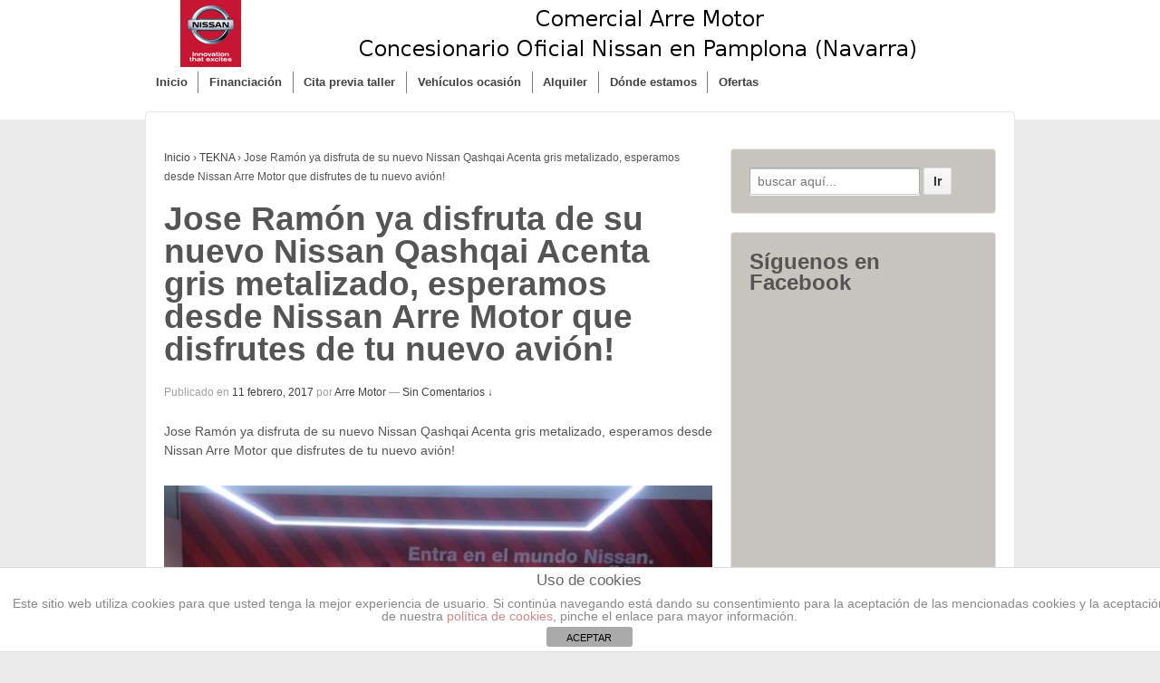

--- FILE ---
content_type: text/html; charset=UTF-8
request_url: https://blog.nissanpamplona.com/jose-ramon-ya-disfruta-de-su-nuevo-nissa-qashqai-acenta-gris-metalizado-esperamos-desde-nissan-arre-motor-que-disfrutes-de-tu-nuevo-avion/
body_size: 7951
content:
	<!doctype html>
	<!--[if !IE]>
	<html class="no-js non-ie" lang="es-ES" prefix="og: http://ogp.me/ns#"> <![endif]-->
	<!--[if IE 7 ]>
	<html class="no-js ie7" lang="es-ES" prefix="og: http://ogp.me/ns#"> <![endif]-->
	<!--[if IE 8 ]>
	<html class="no-js ie8" lang="es-ES" prefix="og: http://ogp.me/ns#"> <![endif]-->
	<!--[if IE 9 ]>
	<html class="no-js ie9" lang="es-ES" prefix="og: http://ogp.me/ns#"> <![endif]-->
	<!--[if gt IE 9]><!-->
<html class="no-js" lang="es-ES" prefix="og: http://ogp.me/ns#"> <!--<![endif]-->
	<head>

		<meta charset="UTF-8"/>
		<meta name="viewport" content="width=device-width, initial-scale=1.0">

		<title>Jose Ramón ya disfruta de su nuevo Nissan Qashqai Acenta gris metalizado, esperamos desde Nissan Arre Motor que disfrutes de tu nuevo avión! - Blog Nissan Pamplona</title>

		<link rel="profile" href="https://gmpg.org/xfn/11"/>
		<link rel="pingback" href="https://blog.nissanpamplona.com/xmlrpc.php"/>

		
<!-- Google Tag Manager for WordPress by DuracellTomi -->
<script data-cfasync="false" type="text/javascript">//<![CDATA[
	var gtm4wp_datalayer_name = "dataLayer";
	var dataLayer = dataLayer || [];//]]>	
</script>
<!-- End Google Tag Manager for WordPress by DuracellTomi -->
<!-- This site is optimized with the Yoast SEO plugin v9.1 - https://yoast.com/wordpress/plugins/seo/ -->
<link rel="canonical" href="https://blog.nissanpamplona.com/jose-ramon-ya-disfruta-de-su-nuevo-nissa-qashqai-acenta-gris-metalizado-esperamos-desde-nissan-arre-motor-que-disfrutes-de-tu-nuevo-avion/" />
<meta property="og:locale" content="es_ES" />
<meta property="og:type" content="article" />
<meta property="og:title" content="Jose Ramón ya disfruta de su nuevo Nissan Qashqai Acenta gris metalizado, esperamos desde Nissan Arre Motor que disfrutes de tu nuevo avión! - Blog Nissan Pamplona" />
<meta property="og:description" content="Jose Ramón ya disfruta de su nuevo Nissan Qashqai Acenta gris metalizado, esperamos desde Nissan Arre Motor que disfrutes de tu nuevo avión! SI QUIERE CONOCER LA MEJOR OFERTA PULSE AQUI" />
<meta property="og:url" content="https://blog.nissanpamplona.com/jose-ramon-ya-disfruta-de-su-nuevo-nissa-qashqai-acenta-gris-metalizado-esperamos-desde-nissan-arre-motor-que-disfrutes-de-tu-nuevo-avion/" />
<meta property="og:site_name" content="Blog Nissan Pamplona" />
<meta property="article:tag" content="arre motor" />
<meta property="article:tag" content="comercial arre motor" />
<meta property="article:tag" content="nissan arre motor" />
<meta property="article:tag" content="nissan españa" />
<meta property="article:tag" content="nissan pamplona" />
<meta property="article:tag" content="nissan qashqai" />
<meta property="article:tag" content="nuevo nissan qashqai" />
<meta property="article:tag" content="ofertas nissan" />
<meta property="article:section" content="TEKNA" />
<meta property="article:published_time" content="2017-02-11T10:34:45+00:00" />
<meta property="article:modified_time" content="2017-02-11T10:34:56+00:00" />
<meta property="og:updated_time" content="2017-02-11T10:34:56+00:00" />
<meta property="og:image" content="https://blog.nissanpamplona.com/wp-content/uploads/2017/02/16649060_908986165871705_5267906409113213079_n-1.jpg" />
<meta name="twitter:card" content="summary_large_image" />
<meta name="twitter:description" content="Jose Ramón ya disfruta de su nuevo Nissan Qashqai Acenta gris metalizado, esperamos desde Nissan Arre Motor que disfrutes de tu nuevo avión! SI QUIERE CONOCER LA MEJOR OFERTA PULSE AQUI" />
<meta name="twitter:title" content="Jose Ramón ya disfruta de su nuevo Nissan Qashqai Acenta gris metalizado, esperamos desde Nissan Arre Motor que disfrutes de tu nuevo avión! - Blog Nissan Pamplona" />
<meta name="twitter:image" content="https://blog.nissanpamplona.com/wp-content/uploads/2017/02/16649060_908986165871705_5267906409113213079_n-1.jpg" />
<!-- / Yoast SEO plugin. -->

<link rel='dns-prefetch' href='//s.w.org' />
<link rel="alternate" type="application/rss+xml" title="Blog Nissan Pamplona &raquo; Feed" href="https://blog.nissanpamplona.com/feed/" />
<link rel="alternate" type="application/rss+xml" title="Blog Nissan Pamplona &raquo; RSS de los comentarios" href="https://blog.nissanpamplona.com/comments/feed/" />
<link rel="alternate" type="application/rss+xml" title="Blog Nissan Pamplona &raquo; Jose Ramón ya disfruta de su nuevo Nissan Qashqai Acenta gris metalizado, esperamos desde Nissan Arre Motor que disfrutes de tu nuevo avión! RSS de los comentarios" href="https://blog.nissanpamplona.com/jose-ramon-ya-disfruta-de-su-nuevo-nissa-qashqai-acenta-gris-metalizado-esperamos-desde-nissan-arre-motor-que-disfrutes-de-tu-nuevo-avion/feed/" />
		<script type="text/javascript">
			window._wpemojiSettings = {"baseUrl":"https:\/\/s.w.org\/images\/core\/emoji\/2.4\/72x72\/","ext":".png","svgUrl":"https:\/\/s.w.org\/images\/core\/emoji\/2.4\/svg\/","svgExt":".svg","source":{"concatemoji":"https:\/\/blog.nissanpamplona.com\/wp-includes\/js\/wp-emoji-release.min.js?ver=4.9.6"}};
			!function(a,b,c){function d(a,b){var c=String.fromCharCode;l.clearRect(0,0,k.width,k.height),l.fillText(c.apply(this,a),0,0);var d=k.toDataURL();l.clearRect(0,0,k.width,k.height),l.fillText(c.apply(this,b),0,0);var e=k.toDataURL();return d===e}function e(a){var b;if(!l||!l.fillText)return!1;switch(l.textBaseline="top",l.font="600 32px Arial",a){case"flag":return!(b=d([55356,56826,55356,56819],[55356,56826,8203,55356,56819]))&&(b=d([55356,57332,56128,56423,56128,56418,56128,56421,56128,56430,56128,56423,56128,56447],[55356,57332,8203,56128,56423,8203,56128,56418,8203,56128,56421,8203,56128,56430,8203,56128,56423,8203,56128,56447]),!b);case"emoji":return b=d([55357,56692,8205,9792,65039],[55357,56692,8203,9792,65039]),!b}return!1}function f(a){var c=b.createElement("script");c.src=a,c.defer=c.type="text/javascript",b.getElementsByTagName("head")[0].appendChild(c)}var g,h,i,j,k=b.createElement("canvas"),l=k.getContext&&k.getContext("2d");for(j=Array("flag","emoji"),c.supports={everything:!0,everythingExceptFlag:!0},i=0;i<j.length;i++)c.supports[j[i]]=e(j[i]),c.supports.everything=c.supports.everything&&c.supports[j[i]],"flag"!==j[i]&&(c.supports.everythingExceptFlag=c.supports.everythingExceptFlag&&c.supports[j[i]]);c.supports.everythingExceptFlag=c.supports.everythingExceptFlag&&!c.supports.flag,c.DOMReady=!1,c.readyCallback=function(){c.DOMReady=!0},c.supports.everything||(h=function(){c.readyCallback()},b.addEventListener?(b.addEventListener("DOMContentLoaded",h,!1),a.addEventListener("load",h,!1)):(a.attachEvent("onload",h),b.attachEvent("onreadystatechange",function(){"complete"===b.readyState&&c.readyCallback()})),g=c.source||{},g.concatemoji?f(g.concatemoji):g.wpemoji&&g.twemoji&&(f(g.twemoji),f(g.wpemoji)))}(window,document,window._wpemojiSettings);
		</script>
		<style type="text/css">
img.wp-smiley,
img.emoji {
	display: inline !important;
	border: none !important;
	box-shadow: none !important;
	height: 1em !important;
	width: 1em !important;
	margin: 0 .07em !important;
	vertical-align: -0.1em !important;
	background: none !important;
	padding: 0 !important;
}
</style>
<link rel='stylesheet' id='front-estilos-css'  href='https://blog.nissanpamplona.com/wp-content/plugins/asesor-cookies-para-la-ley-en-espana/html/front/estilos.css?ver=4.9.6' type='text/css' media='all' />
<link rel='stylesheet' id='responsive-style-css'  href='https://blog.nissanpamplona.com/wp-content/themes/responsive/style.css?ver=1.9.3.4' type='text/css' media='all' />
<link rel='stylesheet' id='responsive-media-queries-css'  href='https://blog.nissanpamplona.com/wp-content/themes/responsive/core/css/style.css?ver=1.9.3.4' type='text/css' media='all' />
<script>if (document.location.protocol != "https:") {document.location = document.URL.replace(/^http:/i, "https:");}</script><script type='text/javascript' src='https://blog.nissanpamplona.com/wp-includes/js/jquery/jquery.js?ver=1.12.4'></script>
<script type='text/javascript' src='https://blog.nissanpamplona.com/wp-includes/js/jquery/jquery-migrate.min.js?ver=1.4.1'></script>
<script type='text/javascript'>
/* <![CDATA[ */
var cdp_cookies_info = {"url_plugin":"https:\/\/blog.nissanpamplona.com\/wp-content\/plugins\/asesor-cookies-para-la-ley-en-espana\/plugin.php","url_admin_ajax":"https:\/\/blog.nissanpamplona.com\/wp-admin\/admin-ajax.php"};
/* ]]> */
</script>
<script type='text/javascript' src='https://blog.nissanpamplona.com/wp-content/plugins/asesor-cookies-para-la-ley-en-espana/html/front/principal.js?ver=4.9.6'></script>
<script type='text/javascript' src='https://blog.nissanpamplona.com/wp-content/plugins/duracelltomi-google-tag-manager/js/gtm4wp-form-move-tracker.js?ver=1.8.1'></script>
<script type='text/javascript' src='https://blog.nissanpamplona.com/wp-content/themes/responsive/core/js/responsive-modernizr.js?ver=2.6.1'></script>
<link rel='https://api.w.org/' href='https://blog.nissanpamplona.com/wp-json/' />
<link rel="EditURI" type="application/rsd+xml" title="RSD" href="https://blog.nissanpamplona.com/xmlrpc.php?rsd" />
<link rel="wlwmanifest" type="application/wlwmanifest+xml" href="https://blog.nissanpamplona.com/wp-includes/wlwmanifest.xml" /> 
<meta name="generator" content="WordPress 4.9.6" />
<link rel='shortlink' href='https://blog.nissanpamplona.com/?p=1838' />
<link rel="alternate" type="application/json+oembed" href="https://blog.nissanpamplona.com/wp-json/oembed/1.0/embed?url=https%3A%2F%2Fblog.nissanpamplona.com%2Fjose-ramon-ya-disfruta-de-su-nuevo-nissa-qashqai-acenta-gris-metalizado-esperamos-desde-nissan-arre-motor-que-disfrutes-de-tu-nuevo-avion%2F" />
<link rel="alternate" type="text/xml+oembed" href="https://blog.nissanpamplona.com/wp-json/oembed/1.0/embed?url=https%3A%2F%2Fblog.nissanpamplona.com%2Fjose-ramon-ya-disfruta-de-su-nuevo-nissa-qashqai-acenta-gris-metalizado-esperamos-desde-nissan-arre-motor-que-disfrutes-de-tu-nuevo-avion%2F&#038;format=xml" />
				<script src="//connect.facebook.net/en_US/all.js"></script>
			
<!-- Google Tag Manager for WordPress by DuracellTomi -->
<script data-cfasync="false" type="text/javascript">//<![CDATA[
	dataLayer.push({"pagePostType":"post","pagePostType2":"single-post","pageCategory":["tekna"],"pageAttributes":["arre-motor","comercial-arre-motor","nissan-arre-motor","nissan-espana","nissan-pamplona","nissan-qashqai","nuevo-nissan-qashqai-2","ofertas-nissan"],"pagePostAuthor":"Arre Motor"});//]]>
</script>
<script data-cfasync="false">//<![CDATA[
(function(w,d,s,l,i){w[l]=w[l]||[];w[l].push({'gtm.start':
new Date().getTime(),event:'gtm.js'});var f=d.getElementsByTagName(s)[0],
j=d.createElement(s),dl=l!='dataLayer'?'&l='+l:'';j.async=true;j.src=
'//www.googletagmanager.com/gtm.'+'js?id='+i+dl;f.parentNode.insertBefore(j,f);
})(window,document,'script','dataLayer','GTM-WDSD7NS');//]]>
</script>
<!-- End Google Tag Manager -->
<!-- End Google Tag Manager for WordPress by DuracellTomi --><!-- We need this for debugging -->
<!-- Responsive 1.9.3.9 -->
<style type="text/css" id="custom-background-css">
body.custom-background { background-color: #ececec; background-image: url("https://blog.nissanpamplona.com/wp-content/uploads/2013/11/fondo4.jpg"); background-position: left top; background-size: auto; background-repeat: repeat; background-attachment: fixed; }
</style>
	</head>

<body data-rsssl=1 class="post-template-default single single-post postid-1838 single-format-standard custom-background">

<div id="container" class="hfeed">

	<div id="header">

		
		
		
		
			<div id="logo">
				<a href="https://blog.nissanpamplona.com/"><img src="https://blog.nissanpamplona.com/wp-content/uploads/2013/11/cropped-cabecera-nissanPamplona.png" width="960" height="74" alt="Blog Nissan Pamplona"/></a>
			</div><!-- end of #logo -->

		
		
				<div class="main-nav"><ul id="menu-menu-cabecera" class="menu"><li id="menu-item-4" class="menu-item menu-item-type-custom menu-item-object-custom menu-item-home menu-item-4"><a href="https://blog.nissanpamplona.com/">Inicio</a></li>
<li id="menu-item-5" class="menu-item menu-item-type-custom menu-item-object-custom menu-item-5"><a href="http://nissanpamplona.com/es/financiacion-seguros">Financiación</a></li>
<li id="menu-item-6" class="menu-item menu-item-type-custom menu-item-object-custom menu-item-6"><a href="http://www.nissanpamplona.com/es/cita-previa-taller">Cita previa taller</a></li>
<li id="menu-item-7" class="menu-item menu-item-type-custom menu-item-object-custom menu-item-7"><a href="http://www.nissanpamplona.com/es/vehiculos-ocasion">Vehículos ocasión</a></li>
<li id="menu-item-8" class="menu-item menu-item-type-custom menu-item-object-custom menu-item-8"><a href="http://nissanpamplona.com/es/alquiler">Alquiler</a></li>
<li id="menu-item-9" class="menu-item menu-item-type-custom menu-item-object-custom menu-item-9"><a href="http://nissanpamplona.com/es/localizacion">Dónde estamos</a></li>
<li id="menu-item-10" class="menu-item menu-item-type-custom menu-item-object-custom menu-item-10"><a href="http://nissanpamplona.com/es/promociones">Ofertas</a></li>
</ul></div>
		
		
	</div><!-- end of #header -->

	<div id="wrapper" class="clearfix">

<div id="content" class="grid col-620">

	<div class="breadcrumb-list" xmlns:v="http://rdf.data-vocabulary.org/#"><span class="breadcrumb" typeof="v:Breadcrumb"><a rel="v:url" property="v:title" href="https://blog.nissanpamplona.com/">Inicio</a></span> <span class="chevron">&#8250;</span> <span class="breadcrumb" typeof="v:Breadcrumb"><a rel="v:url" property="v:title" href="https://blog.nissanpamplona.com/category/tekna/">TEKNA</a></span> <span class="chevron">&#8250;</span> <span class="breadcrumb-current">Jose Ramón ya disfruta de su nuevo Nissan Qashqai Acenta gris metalizado, esperamos desde Nissan Arre Motor que disfrutes de tu nuevo avión!</span></div>
	
		
						<div id="post-1838" class="post-1838 post type-post status-publish format-standard hentry category-tekna tag-arre-motor tag-comercial-arre-motor tag-nissan-arre-motor tag-nissan-espana tag-nissan-pamplona tag-nissan-qashqai tag-nuevo-nissan-qashqai-2 tag-ofertas-nissan">
				
				
	<h1 class="entry-title post-title">Jose Ramón ya disfruta de su nuevo Nissan Qashqai Acenta gris metalizado, esperamos desde Nissan Arre Motor que disfrutes de tu nuevo avión!</h1>

<div class="post-meta">
	<span class="meta-prep meta-prep-author posted">Publicado en </span><a href="https://blog.nissanpamplona.com/jose-ramon-ya-disfruta-de-su-nuevo-nissa-qashqai-acenta-gris-metalizado-esperamos-desde-nissan-arre-motor-que-disfrutes-de-tu-nuevo-avion/" title="12:34 pm" rel="bookmark"><span class="timestamp updated">11 febrero, 2017</span></a><span class="byline"> por </span><span class="author vcard"><a class="url fn n" href="https://blog.nissanpamplona.com/author/arre-motor/" title="Ver todas las entradas de Arre Motor">Arre Motor</a></span>
			<span class="comments-link">
		<span class="mdash">&mdash;</span>
			<a href="https://blog.nissanpamplona.com/jose-ramon-ya-disfruta-de-su-nuevo-nissa-qashqai-acenta-gris-metalizado-esperamos-desde-nissan-arre-motor-que-disfrutes-de-tu-nuevo-avion/#respond">Sin Comentarios ↓</a>		</span>
	</div><!-- end of .post-meta -->

				<div class="post-entry">
					<p>Jose Ramón ya disfruta de su nuevo Nissan Qashqai Acenta gris metalizado, esperamos desde Nissan Arre Motor que disfrutes de tu nuevo avión!</p>
<p><a href="http://nissanpamplona.com/conoce-mejor-oferta"><img class="alignnone size-full wp-image-1841" src="https://blog.nissanpamplona.com/wp-content/uploads/2017/02/16649060_908986165871705_5267906409113213079_n-1.jpg" alt="" width="640" height="480" srcset="https://blog.nissanpamplona.com/wp-content/uploads/2017/02/16649060_908986165871705_5267906409113213079_n-1.jpg 640w, https://blog.nissanpamplona.com/wp-content/uploads/2017/02/16649060_908986165871705_5267906409113213079_n-1-300x225.jpg 300w" sizes="(max-width: 640px) 100vw, 640px" /></a><a href="http://nissanpamplona.com/conoce-mejor-oferta"><img class="alignnone size-full wp-image-1839" src="https://blog.nissanpamplona.com/wp-content/uploads/2017/02/16426198_908989995871322_7872367125095502521_n.jpg" alt="" width="640" height="480" srcset="https://blog.nissanpamplona.com/wp-content/uploads/2017/02/16426198_908989995871322_7872367125095502521_n.jpg 640w, https://blog.nissanpamplona.com/wp-content/uploads/2017/02/16426198_908989995871322_7872367125095502521_n-300x225.jpg 300w" sizes="(max-width: 640px) 100vw, 640px" /></a> <a href="http://nissanpamplona.com/conoce-mejor-oferta"><img class="alignnone size-full wp-image-1840" src="https://blog.nissanpamplona.com/wp-content/uploads/2017/02/16507934_908989949204660_4261596123691613064_n.jpg" alt="" width="768" height="576" srcset="https://blog.nissanpamplona.com/wp-content/uploads/2017/02/16507934_908989949204660_4261596123691613064_n.jpg 768w, https://blog.nissanpamplona.com/wp-content/uploads/2017/02/16507934_908989949204660_4261596123691613064_n-300x225.jpg 300w" sizes="(max-width: 768px) 100vw, 768px" /></a></p>
<p><a href="http://nissanpamplona.com/conoce-mejor-oferta">SI QUIERE CONOCER LA MEJOR OFERTA PULSE AQUI</a></p>

					
									</div>
				<!-- end of .post-entry -->

				<div class="navigation">
					<div class="previous">&#8249; <a href="https://blog.nissanpamplona.com/martin-y-su-familia-ya-pueden-disfrutar-de-nuevo-nissan-juke-n-connecta-blanco-perlado-por-pamplona-precioso-con-el-pack-exterior-tokyo-en-negro-y-el-techo-panoramico-agradecer-desde-nissan-arre-mot/" rel="prev">Martín y su familia ya pueden disfrutar de nuevo Nissan Juke N-Connecta blanco perlado por Pamplona, precioso con el pack exterior Tokyo en negro y el techo panorámico, agradecer desde Nissan Arre Motor vuestra confianza en nosotros, a disfrutarlo Familia!!</a></div>
					<div class="next"><a href="https://blog.nissanpamplona.com/dos-buenos-amigos-de-arremotor-han-estrenado-su-nuevo-nissan-juke-n-connecta-blanco-agradecer-desde-nissan-arre-motor-vuestra-confianza-en-nosotros-a-disfrutarlo/" rel="next">Dos buenos amigos de Arremotor han estrenado su nuevo Nissan Juke N-Connecta blanco, agradecer desde Nissan Arre Motor vuestra confianza en nosotros, a disfrutarlo!!</a> &#8250;</div>
				</div>
				<!-- end of .navigation -->

				

	<div class="post-data">
		Etiquetado con: <a href="https://blog.nissanpamplona.com/tag/arre-motor/" rel="tag">arre motor</a>, <a href="https://blog.nissanpamplona.com/tag/comercial-arre-motor/" rel="tag">comercial arre motor</a>, <a href="https://blog.nissanpamplona.com/tag/nissan-arre-motor/" rel="tag">nissan arre motor</a>, <a href="https://blog.nissanpamplona.com/tag/nissan-espana/" rel="tag">nissan españa</a>, <a href="https://blog.nissanpamplona.com/tag/nissan-pamplona/" rel="tag">nissan pamplona</a>, <a href="https://blog.nissanpamplona.com/tag/nissan-qashqai/" rel="tag">nissan qashqai</a>, <a href="https://blog.nissanpamplona.com/tag/nuevo-nissan-qashqai-2/" rel="tag">nuevo nissan qashqai</a>, <a href="https://blog.nissanpamplona.com/tag/ofertas-nissan/" rel="tag">ofertas nissan</a><br />		Publicado en: <a href="https://blog.nissanpamplona.com/category/tekna/">TEKNA</a>	</div><!-- end of .post-data -->


<div class="post-edit"></div>
							</div><!-- end of #post-1838 -->
			
						




		<div id="respond" class="comment-respond">
		<h3 id="reply-title" class="comment-reply-title">Deja un comentario <small><a rel="nofollow" id="cancel-comment-reply-link" href="/jose-ramon-ya-disfruta-de-su-nuevo-nissa-qashqai-acenta-gris-metalizado-esperamos-desde-nissan-arre-motor-que-disfrutes-de-tu-nuevo-avion/#respond" style="display:none;">Cancelar respuesta</a></small></h3>			<form action="https://blog.nissanpamplona.com/wp-comments-post.php" method="post" id="commentform" class="comment-form">
				<p class="comment-notes"><span id="email-notes">Tu dirección de correo electrónico no será publicada.</span> Los campos obligatorios están marcados con <span class="required">*</span></p><p class="comment-form-comment"><label for="comment">Comentario</label> <textarea id="comment" name="comment" cols="45" rows="8" maxlength="65525" required="required"></textarea></p><p class="comment-form-author"><label for="author">Nombre</label> <span class="required">*</span><input id="author" name="author" type="text" value="" size="30" /></p>
<p class="comment-form-email"><label for="email">Correo electr&oacute;nico</label> <span class="required">*</span><input id="email" name="email" type="text" value="" size="30" /></p>
<p class="comment-form-url"><label for="url">Sitio web</label><input id="url" name="url" type="text" value="" size="30" /></p>
<p class="form-submit"><input name="submit" type="submit" id="submit" class="submit" value="Publicar comentario" /> <input type='hidden' name='comment_post_ID' value='1838' id='comment_post_ID' />
<input type='hidden' name='comment_parent' id='comment_parent' value='0' />
</p><p style="display: none;"><input type="hidden" id="akismet_comment_nonce" name="akismet_comment_nonce" value="4bccf688d6" /></p><p style="display: none;"><input type="hidden" id="ak_js" name="ak_js" value="219"/></p>			</form>
			</div><!-- #respond -->
	

			
		
</div><!-- end of #content -->


	<div id="widgets" class="grid col-300 fit">
		
		<div id="search-2" class="widget-wrapper widget_search"><form method="get" id="searchform" action="https://blog.nissanpamplona.com/">
	<input type="text" class="field" name="s" id="s" placeholder="buscar aqu&iacute;..."/>
	<input type="submit" class="submit" name="submit" id="searchsubmit" value="Ir"/>
</form></div><div id="fbw_likebox-2" class="widget-wrapper widget_fbw_likebox"><div class="widget-title"><h3>Síguenos en Facebook</h3></div><iframe src='https://www.facebook.com/plugins/fan.php?id=228681990568796&amp;width=250&amp;connections=8&amp;stream=false&amp;header=false' scrolling='no' frameborder='0' allowTransparency='true' style='border:none; overflow:hidden; width:250px; height:260px'></iframe>		</div>		<div id="recent-posts-2" class="widget-wrapper widget_recent_entries">		<div class="widget-title"><h3>Entradas recientes</h3></div>		<ul>
											<li>
					<a href="https://blog.nissanpamplona.com/nissan-juke-ocasion/">Nissan Juke Ocasión</a>
									</li>
											<li>
					<a href="https://blog.nissanpamplona.com/nuevo-nissan-qashqai-n-connecta-3/">Nuevo Nissan Qashqai N-Connecta</a>
									</li>
											<li>
					<a href="https://blog.nissanpamplona.com/nuevo-nissan-nv200/">Nuevo Nissan NV200</a>
									</li>
											<li>
					<a href="https://blog.nissanpamplona.com/nuevo-nissan-x-trail-tekna/">Nuevo Nissan X-Trail Tekna</a>
									</li>
											<li>
					<a href="https://blog.nissanpamplona.com/nuevo-nissan-micra/">Nuevo Nissan Micra</a>
									</li>
					</ul>
		</div><div id="categories-2" class="widget-wrapper widget_categories"><div class="widget-title"><h3>Categorías</h3></div>		<ul>
	<li class="cat-item cat-item-1071"><a href="https://blog.nissanpamplona.com/category/370z/" >370Z</a>
</li>
	<li class="cat-item cat-item-1032"><a href="https://blog.nissanpamplona.com/category/4x2/" >4&#215;2</a>
</li>
	<li class="cat-item cat-item-1016"><a href="https://blog.nissanpamplona.com/category/4x4/" >4X4</a>
</li>
	<li class="cat-item cat-item-1066"><a href="https://blog.nissanpamplona.com/category/black-edition/" >BLACK EDITION</a>
</li>
	<li class="cat-item cat-item-1047"><a href="https://blog.nissanpamplona.com/category/bose-sound/" >BOSE SOUND</a>
</li>
	<li class="cat-item cat-item-1007"><a href="https://blog.nissanpamplona.com/category/crossover/" >CROSSOVER</a>
</li>
	<li class="cat-item cat-item-1072"><a href="https://blog.nissanpamplona.com/category/deportivo/" >DEPORTIVO</a>
</li>
	<li class="cat-item cat-item-1012"><a href="https://blog.nissanpamplona.com/category/descuento/" >DESCUENTO</a>
</li>
	<li class="cat-item cat-item-1013"><a href="https://blog.nissanpamplona.com/category/descuento-arre-motor/" >DESCUENTO ARRE MOTOR</a>
</li>
	<li class="cat-item cat-item-1006"><a href="https://blog.nissanpamplona.com/category/innovation-that-excites/" >INNOVATION THAT EXCITES</a>
</li>
	<li class="cat-item cat-item-1074"><a href="https://blog.nissanpamplona.com/category/juke-acenta/" >JUKE ACENTA</a>
</li>
	<li class="cat-item cat-item-1055"><a href="https://blog.nissanpamplona.com/category/juke-n-connecta/" >JUKE N-CONNECTA</a>
</li>
	<li class="cat-item cat-item-1087"><a href="https://blog.nissanpamplona.com/category/juke-ocasion/" >JUKE OCASION</a>
</li>
	<li class="cat-item cat-item-1086"><a href="https://blog.nissanpamplona.com/category/km0/" >KM0</a>
</li>
	<li class="cat-item cat-item-1008"><a href="https://blog.nissanpamplona.com/category/mejor-precio/" >MEJOR PRECIO</a>
</li>
	<li class="cat-item cat-item-1061"><a href="https://blog.nissanpamplona.com/category/micra-acenta/" >MICRA ACENTA</a>
</li>
	<li class="cat-item cat-item-1044"><a href="https://blog.nissanpamplona.com/category/micra-tekna/" >MICRA TEKNA</a>
</li>
	<li class="cat-item cat-item-1023"><a href="https://blog.nissanpamplona.com/category/n-connecta/" >N-CONNECTA</a>
</li>
	<li class="cat-item cat-item-1075"><a href="https://blog.nissanpamplona.com/category/navara-ocasion/" >NAVARA OCASION</a>
</li>
	<li class="cat-item cat-item-999"><a href="https://blog.nissanpamplona.com/category/nissan/" >NISSAN</a>
</li>
	<li class="cat-item cat-item-1070"><a href="https://blog.nissanpamplona.com/category/nissan-370z/" >NISSAN 370Z</a>
</li>
	<li class="cat-item cat-item-1000"><a href="https://blog.nissanpamplona.com/category/nissan-arre-motor/" >NISSAN ARRE MOTOR</a>
</li>
	<li class="cat-item cat-item-1001"><a href="https://blog.nissanpamplona.com/category/nissan-espana/" >NISSAN ESPAÑA</a>
</li>
	<li class="cat-item cat-item-1002"><a href="https://blog.nissanpamplona.com/category/nissan-europa/" >NISSAN EUROPA</a>
</li>
	<li class="cat-item cat-item-1025"><a href="https://blog.nissanpamplona.com/category/nissan-juke/" >NISSAN JUKE</a>
</li>
	<li class="cat-item cat-item-1043"><a href="https://blog.nissanpamplona.com/category/nissan-micra/" >NISSAN MICRA</a>
</li>
	<li class="cat-item cat-item-1076"><a href="https://blog.nissanpamplona.com/category/nissan-navara/" >NISSAN NAVARA</a>
</li>
	<li class="cat-item cat-item-1014"><a href="https://blog.nissanpamplona.com/category/nissan-navarra/" >NISSAN NAVARRA</a>
</li>
	<li class="cat-item cat-item-1085"><a href="https://blog.nissanpamplona.com/category/nissan-nv200/" >NISSAN NV200</a>
</li>
	<li class="cat-item cat-item-1024"><a href="https://blog.nissanpamplona.com/category/nissan-pamplona/" >nissan pamplona</a>
</li>
	<li class="cat-item cat-item-1039"><a href="https://blog.nissanpamplona.com/category/nissan-pathfinder/" >NISSAN PATHFINDER</a>
</li>
	<li class="cat-item cat-item-1063"><a href="https://blog.nissanpamplona.com/category/nt-400/" >NT 400</a>
</li>
	<li class="cat-item cat-item-1060"><a href="https://blog.nissanpamplona.com/category/nuevo-micra/" >NUEVO MICRA</a>
</li>
	<li class="cat-item cat-item-1042"><a href="https://blog.nissanpamplona.com/category/nuevo-nissan-micra/" >NUEVO NISSAN MICRA</a>
</li>
	<li class="cat-item cat-item-1029"><a href="https://blog.nissanpamplona.com/category/nuevo-nissan-x-trail/" >NUEVO NISSAN X-TRAIL</a>
</li>
	<li class="cat-item cat-item-1004"><a href="https://blog.nissanpamplona.com/category/nuevo-qashqai/" >NUEVO QASHQAI</a>
</li>
	<li class="cat-item cat-item-1084"><a href="https://blog.nissanpamplona.com/category/nv200/" >NV200</a>
</li>
	<li class="cat-item cat-item-992"><a href="https://blog.nissanpamplona.com/category/nv300/" >NV300</a>
</li>
	<li class="cat-item cat-item-987"><a href="https://blog.nissanpamplona.com/category/nv400/" >NV400</a>
</li>
	<li class="cat-item cat-item-1035"><a href="https://blog.nissanpamplona.com/category/ocasion/" >OCASION</a>
</li>
	<li class="cat-item cat-item-1020"><a href="https://blog.nissanpamplona.com/category/pack-10o-aniversario/" >PACK 10º ANIVERSARIO</a>
</li>
	<li class="cat-item cat-item-1067"><a href="https://blog.nissanpamplona.com/category/pack-crossover/" >PACK CROSSOVER</a>
</li>
	<li class="cat-item cat-item-1040"><a href="https://blog.nissanpamplona.com/category/pulsar/" >PULSAR</a>
</li>
	<li class="cat-item cat-item-1057"><a href="https://blog.nissanpamplona.com/category/pulsar-n-connecta/" >PULSAR N-CONNECTA</a>
</li>
	<li class="cat-item cat-item-1003"><a href="https://blog.nissanpamplona.com/category/qashqai/" >QASHQAI</a>
</li>
	<li class="cat-item cat-item-1027"><a href="https://blog.nissanpamplona.com/category/qashqai-acenta/" >QASHQAI ACENTA</a>
</li>
	<li class="cat-item cat-item-1065"><a href="https://blog.nissanpamplona.com/category/qashqai-black-edition/" >QASHQAI BLACK EDITION</a>
</li>
	<li class="cat-item cat-item-9"><a href="https://blog.nissanpamplona.com/category/qashqai-km0/" >QASHQAI KM0</a>
</li>
	<li class="cat-item cat-item-1005"><a href="https://blog.nissanpamplona.com/category/qashqai-n-connecta/" >QASHQAI N-CONNECTA</a>
</li>
	<li class="cat-item cat-item-1019"><a href="https://blog.nissanpamplona.com/category/qashqai-n-vision/" >QASHQAI N-VISION</a>
</li>
	<li class="cat-item cat-item-1041"><a href="https://blog.nissanpamplona.com/category/qashqai-xtronic/" >QASHQAI XTRONIC</a>
</li>
	<li class="cat-item cat-item-1"><a href="https://blog.nissanpamplona.com/category/tekna/" >TEKNA</a>
</li>
	<li class="cat-item cat-item-1033"><a href="https://blog.nissanpamplona.com/category/v-o/" >V.O.</a>
</li>
	<li class="cat-item cat-item-1034"><a href="https://blog.nissanpamplona.com/category/vehiculo-ocasion/" >VEHÍCULO OCASIÓN</a>
</li>
	<li class="cat-item cat-item-1030"><a href="https://blog.nissanpamplona.com/category/x-trail/" >X-TRAIL</a>
</li>
	<li class="cat-item cat-item-1015"><a href="https://blog.nissanpamplona.com/category/x-trail-n-connecta/" >X-TRAIL N-CONNECTA</a>
</li>
	<li class="cat-item cat-item-1079"><a href="https://blog.nissanpamplona.com/category/x-trail-tekna/" >X-TRAIL TEKNA</a>
</li>
	<li class="cat-item cat-item-1080"><a href="https://blog.nissanpamplona.com/category/xtronic/" >XTRONIC</a>
</li>
		</ul>
</div>
			</div><!-- end of #widgets -->
</div><!-- end of #wrapper -->
</div><!-- end of #container -->

<div id="footer" class="clearfix">
	
	<div id="footer-wrapper">

		
		<div class="grid col-940">

			<div class="grid col-540">
									<ul id="menu-menu-footer" class="footer-menu"><li id="menu-item-2254" class="menu-item menu-item-type-custom menu-item-object-custom menu-item-2254"><a href="http://www.nissanpamplona.com/es/nota-legal">Nota Legal</a></li>
<li id="menu-item-2255" class="menu-item menu-item-type-custom menu-item-object-custom menu-item-2255"><a href="http://www.nissanpamplona.com/es/politica-privacidad">Política de Privacidad</a></li>
<li id="menu-item-2256" class="menu-item menu-item-type-custom menu-item-object-custom menu-item-2256"><a href="http://www.nissanpamplona.com/es/politica-cookies">Política de Cookies</a></li>
</ul>							</div>
			<!-- end of col-540 -->

			<div class="grid col-380 fit">
				<ul class="social-icons"></ul><!-- end of .social-icons -->			</div>
			<!-- end of col-380 fit -->

		</div>
		<!-- end of col-940 -->
		
		<div class="grid col-300 copyright">
			&copy; 2026<a href="https://blog.nissanpamplona.com/" title="Blog Nissan Pamplona">
				Blog Nissan Pamplona			</a>
		</div>
		<!-- end of .copyright -->

		<div class="grid col-300 scroll-top"><a href="#scroll-top" title="subir">&uarr;</a></div>

		<div class="grid col-300 fit powered">
			<?/*php esc_attr_e('powered by', 'responsive'); */?> desarrollado por <a href="http://dapda.com/" title="Dapda" target="_blank">
                    dapda.com</a>
			
		</div>
		<!-- end .powered -->

	</div>
	<!-- end #footer-wrapper -->

	</div><!-- end #footer -->

<!-- HTML del pié de página -->
<div class="cdp-cookies-alerta  cdp-solapa-ocultar cdp-cookies-tema-blanco">
	<div class="cdp-cookies-texto">
		<h4 style="font-size:17px !important;line-height:17px !important">Uso de cookies</h4><p style="font-size:14px !important;line-height:14px !important">Este sitio web utiliza cookies para que usted tenga la mejor experiencia de usuario. Si continúa navegando está dando su consentimiento para la aceptación de las mencionadas cookies y la aceptación de nuestra <a href="https://blog.nissanpamplona.com/politica-de-cookies/" style="font-size:14px !important;line-height:14px !important">política de cookies</a>, pinche el enlace para mayor información.</p>
		<a href="javascript:;" class="cdp-cookies-boton-cerrar">ACEPTAR</a> 
	</div>
	<a class="cdp-cookies-solapa">Aviso de cookies</a>
</div>
 
<!-- Google Tag Manager (noscript) -->
<noscript><iframe src="https://www.googletagmanager.com/ns.html?id=GTM-WDSD7NS"
height="0" width="0" style="display:none;visibility:hidden"></iframe></noscript>
<!-- End Google Tag Manager (noscript) --><script type='text/javascript' src='https://blog.nissanpamplona.com/wp-content/themes/responsive/core/js/responsive-scripts.js?ver=1.2.4'></script>
<script type='text/javascript' src='https://blog.nissanpamplona.com/wp-includes/js/comment-reply.min.js?ver=4.9.6'></script>
<script type='text/javascript' src='https://blog.nissanpamplona.com/wp-includes/js/wp-embed.min.js?ver=4.9.6'></script>
<script async="async" type='text/javascript' src='https://blog.nissanpamplona.com/wp-content/plugins/akismet/_inc/form.js?ver=4.0.6'></script>
</body>
</html>

--- FILE ---
content_type: text/plain
request_url: https://www.google-analytics.com/j/collect?v=1&_v=j102&a=1200688031&t=pageview&_s=1&dl=https%3A%2F%2Fblog.nissanpamplona.com%2Fjose-ramon-ya-disfruta-de-su-nuevo-nissa-qashqai-acenta-gris-metalizado-esperamos-desde-nissan-arre-motor-que-disfrutes-de-tu-nuevo-avion%2F&ul=en-us%40posix&dt=Jose%20Ram%C3%B3n%20ya%20disfruta%20de%20su%20nuevo%20Nissan%20Qashqai%20Acenta%20gris%20metalizado%2C%20esperamos%20desde%20Nissan%20Arre%20Motor%20que%20disfrutes%20de%20tu%20nuevo%20avi%C3%B3n!%20-%20Blog%20Nissan%20Pamplona&sr=1280x720&vp=1280x720&_u=YEBAAAABAAAAAC~&jid=812603115&gjid=1558371669&cid=45142733.1769540320&tid=UA-113217056-1&_gid=182505172.1769540320&_r=1&_slc=1&gtm=45He61q0n81WDSD7NSv78322565za200zd78322565&gcd=13l3l3l3l1l1&dma=0&tag_exp=103116026~103200004~104527907~104528501~104684208~104684211~105391253~115616986~115938466~115938469~116185181~116185182~116682876~117041588&z=1403845432
body_size: -453
content:
2,cG-CR7KHD9YSR